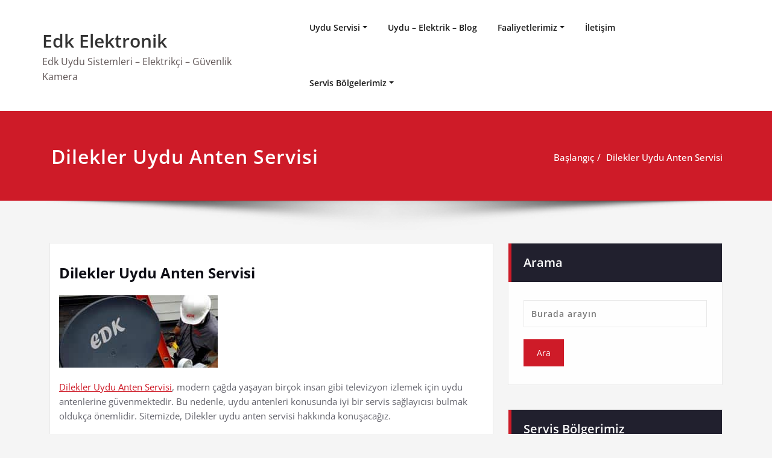

--- FILE ---
content_type: text/html; charset=UTF-8
request_url: https://uyduservisiankara.com/dilekler-uydu-anten-servisi/
body_size: 17275
content:
<!DOCTYPE html>
<html lang="tr" prefix="og: https://ogp.me/ns#">
<head>	
	<meta charset="UTF-8">
    <meta name="viewport" content="width=device-width, initial-scale=1">
    <meta http-equiv="x-ua-compatible" content="ie=edge">
	
	<style type="text/css">
/* Banner */
.page-title-section .page-title h1 {
	color: #fff;
}
/* Breadcrumb */

/* Sidebar */
body .sidebar .section-header .widget-title, body .sidebar .wp-block-search .wp-block-search__label, body .sidebar .widget.widget_block h1, body .sidebar .widget.widget_block h2, body .sidebar .widget.widget_block h3, body .sidebar .widget.widget_block h4, body .sidebar .widget.widget_block h5, body .sidebar .widget.widget_block h6, body .sidebar .widget.widget_block .wc-block-product-search__label {
    color: #ffffff!important;
}
body .sidebar p, .sidebar .wp-block-latest-posts__post-excerpt {
    color: #64646d!important;
}
.sidebar a {
    color: #64646d!important;
}

/* Footer Widgets */
    .site-footer p {
        color: #fff;
    }
</style>
<style>
.custom-logo{width: 154px; height: auto;}
</style>

<!-- Open Graph Meta Tags generated by Blog2Social 872 - https://www.blog2social.com -->
<meta property="og:title" content="Dilekler Uydu Anten Servisi"/>
<meta property="og:description" content="Dilekler Uydu Anten Servisi, modern çağda yaşayan birçok insan gibi televizyon izlemek için uydu antenlerine güvenmektedir. Bu nedenle, uydu antenleri kon"/>
<meta property="og:url" content="/dilekler-uydu-anten-servisi/"/>
<meta property="og:image:alt" content="Uydu Servisi, uyu anten servisi"/>
<meta property="og:image" content="https://uyduservisiankara.com/wp-content/uploads/2022/12/canak-anten-tamir-servisi-ankara.jpg"/>
<meta property="og:image:width" content="263" />
<meta property="og:image:height" content="120" />
<meta property="og:type" content="article"/>
<meta property="og:article:published_time" content="2023-02-17 15:20:38"/>
<meta property="og:article:modified_time" content="2023-02-17 15:21:27"/>
<meta property="og:article:tag" content="Dilekler Uydu Anten Servisi"/>
<!-- Open Graph Meta Tags generated by Blog2Social 872 - https://www.blog2social.com -->

<!-- Twitter Card generated by Blog2Social 872 - https://www.blog2social.com -->
<meta name="twitter:card" content="summary">
<meta name="twitter:title" content="Dilekler Uydu Anten Servisi"/>
<meta name="twitter:description" content="Dilekler Uydu Anten Servisi, modern çağda yaşayan birçok insan gibi televizyon izlemek için uydu antenlerine güvenmektedir. Bu nedenle, uydu antenleri kon"/>
<meta name="twitter:image" content="https://uyduservisiankara.com/wp-content/uploads/2022/12/canak-anten-tamir-servisi-ankara.jpg"/>
<meta name="twitter:image:alt" content="Uydu Servisi, uyu anten servisi"/>
<!-- Twitter Card generated by Blog2Social 872 - https://www.blog2social.com -->
<meta name="author" content="edkuyduservisi"/>

<!-- Rank Math&#039;a Göre Arama Motoru Optimizasyonu - https://rankmath.com/ -->
<title>Dilekler Uydu Anten Servisi - Çanak Anten Tamircisi - Uyducu</title>
<meta name="description" content="Dilekler Uydu Anten Servisi, firmamız uydu anten arıza , çanak anten kurulumu, merkezi uydu sistemleri kurulum ve teknik servisi"/>
<meta name="robots" content="follow, index, max-snippet:-1, max-video-preview:-1, max-image-preview:large"/>
<link rel="canonical" href="https://uyduservisiankara.com/dilekler-uydu-anten-servisi/" />
<meta property="og:locale" content="tr_TR" />
<meta property="og:type" content="article" />
<meta property="og:title" content="Dilekler Uydu Anten Servisi - Çanak Anten Tamircisi - Uyducu" />
<meta property="og:description" content="Dilekler Uydu Anten Servisi, firmamız uydu anten arıza , çanak anten kurulumu, merkezi uydu sistemleri kurulum ve teknik servisi" />
<meta property="og:url" content="https://uyduservisiankara.com/dilekler-uydu-anten-servisi/" />
<meta property="og:site_name" content="Edk Elektronik" />
<meta property="article:publisher" content="https://www.facebook.com/uyduservisiankara/" />
<meta property="article:author" content="https://www.facebook.com/uyduservisiankara/" />
<meta property="article:tag" content="Dilekler Uydu Anten Servisi" />
<meta property="article:section" content="Uydu Anten Servisi" />
<meta property="og:updated_time" content="2023-02-17T15:21:27+03:00" />
<meta property="article:published_time" content="2023-02-17T15:20:38+03:00" />
<meta property="article:modified_time" content="2023-02-17T15:21:27+03:00" />
<meta name="twitter:card" content="summary_large_image" />
<meta name="twitter:title" content="Dilekler Uydu Anten Servisi - Çanak Anten Tamircisi - Uyducu" />
<meta name="twitter:description" content="Dilekler Uydu Anten Servisi, firmamız uydu anten arıza , çanak anten kurulumu, merkezi uydu sistemleri kurulum ve teknik servisi" />
<meta name="twitter:label1" content="Yazan" />
<meta name="twitter:data1" content="edkuyduservisi" />
<meta name="twitter:label2" content="Okuma süresi" />
<meta name="twitter:data2" content="1 dakika" />
<script data-jetpack-boost="ignore" type="application/ld+json" class="rank-math-schema">{"@context":"https://schema.org","@graph":[{"@type":["Organization","Person"],"@id":"https://uyduservisiankara.com/#person","name":"Edk Elektronik","url":"https://uyduservisiankara.com","sameAs":["https://www.facebook.com/uyduservisiankara/"]},{"@type":"WebSite","@id":"https://uyduservisiankara.com/#website","url":"https://uyduservisiankara.com","name":"Edk Elektronik","publisher":{"@id":"https://uyduservisiankara.com/#person"},"inLanguage":"tr"},{"@type":"ImageObject","@id":"https://i0.wp.com/uyduservisiankara.com/wp-content/uploads/2022/12/canak-anten-tamir-servisi-ankara.jpg?fit=263%2C120&amp;ssl=1","url":"https://i0.wp.com/uyduservisiankara.com/wp-content/uploads/2022/12/canak-anten-tamir-servisi-ankara.jpg?fit=263%2C120&amp;ssl=1","width":"263","height":"120","caption":"Uydu Servisi, uyu anten servisi","inLanguage":"tr"},{"@type":"BreadcrumbList","@id":"https://uyduservisiankara.com/dilekler-uydu-anten-servisi/#breadcrumb","itemListElement":[{"@type":"ListItem","position":"1","item":{"@id":"https://uyduservisiankara.com","name":"Anasayfa"}},{"@type":"ListItem","position":"2","item":{"@id":"https://uyduservisiankara.com/category/uydu-anten-servisi/","name":"Uydu Anten Servisi"}},{"@type":"ListItem","position":"3","item":{"@id":"https://uyduservisiankara.com/dilekler-uydu-anten-servisi/","name":"Dilekler Uydu Anten Servisi"}}]},{"@type":"WebPage","@id":"https://uyduservisiankara.com/dilekler-uydu-anten-servisi/#webpage","url":"https://uyduservisiankara.com/dilekler-uydu-anten-servisi/","name":"Dilekler Uydu Anten Servisi - \u00c7anak Anten Tamircisi - Uyducu","datePublished":"2023-02-17T15:20:38+03:00","dateModified":"2023-02-17T15:21:27+03:00","isPartOf":{"@id":"https://uyduservisiankara.com/#website"},"primaryImageOfPage":{"@id":"https://i0.wp.com/uyduservisiankara.com/wp-content/uploads/2022/12/canak-anten-tamir-servisi-ankara.jpg?fit=263%2C120&amp;ssl=1"},"inLanguage":"tr","breadcrumb":{"@id":"https://uyduservisiankara.com/dilekler-uydu-anten-servisi/#breadcrumb"}},{"@type":"Person","@id":"https://uyduservisiankara.com/author/edkuyduservisi/","name":"edkuyduservisi","url":"https://uyduservisiankara.com/author/edkuyduservisi/","image":{"@type":"ImageObject","@id":"https://secure.gravatar.com/avatar/c8ffda0498e3571bf0374f1d128a20569e4805332db52449a405b5f84e378e55?s=96&amp;d=mm&amp;r=g","url":"https://secure.gravatar.com/avatar/c8ffda0498e3571bf0374f1d128a20569e4805332db52449a405b5f84e378e55?s=96&amp;d=mm&amp;r=g","caption":"edkuyduservisi","inLanguage":"tr"},"sameAs":["https://uyduservisiankara.com"]},{"@type":"BlogPosting","headline":"Dilekler Uydu Anten Servisi - \u00c7anak Anten Tamircisi - Uyducu","keywords":"Dilekler Uydu Anten Servisi","datePublished":"2023-02-17T15:20:38+03:00","dateModified":"2023-02-17T15:21:27+03:00","articleSection":"Uydu Anten Servisi","author":{"@id":"https://uyduservisiankara.com/author/edkuyduservisi/","name":"edkuyduservisi"},"publisher":{"@id":"https://uyduservisiankara.com/#person"},"description":"Dilekler Uydu Anten Servisi, firmam\u0131z uydu anten ar\u0131za , \u00e7anak anten kurulumu, merkezi uydu sistemleri kurulum ve teknik servisi","name":"Dilekler Uydu Anten Servisi - \u00c7anak Anten Tamircisi - Uyducu","@id":"https://uyduservisiankara.com/dilekler-uydu-anten-servisi/#richSnippet","isPartOf":{"@id":"https://uyduservisiankara.com/dilekler-uydu-anten-servisi/#webpage"},"image":{"@id":"https://i0.wp.com/uyduservisiankara.com/wp-content/uploads/2022/12/canak-anten-tamir-servisi-ankara.jpg?fit=263%2C120&amp;ssl=1"},"inLanguage":"tr","mainEntityOfPage":{"@id":"https://uyduservisiankara.com/dilekler-uydu-anten-servisi/#webpage"}}]}</script>
<!-- /Rank Math WordPress SEO eklentisi -->

<link rel='dns-prefetch' href='//www.googletagmanager.com' />
<link rel='preconnect' href='//i0.wp.com' />
<link rel="alternate" type="application/rss+xml" title="Edk Elektronik  &raquo; akışı" href="https://uyduservisiankara.com/feed/" />
<link rel="alternate" type="application/rss+xml" title="Edk Elektronik  &raquo; yorum akışı" href="https://uyduservisiankara.com/comments/feed/" />
<link rel="alternate" title="oEmbed (JSON)" type="application/json+oembed" href="https://uyduservisiankara.com/wp-json/oembed/1.0/embed?url=https%3A%2F%2Fuyduservisiankara.com%2Fdilekler-uydu-anten-servisi%2F" />
<link rel="alternate" title="oEmbed (XML)" type="text/xml+oembed" href="https://uyduservisiankara.com/wp-json/oembed/1.0/embed?url=https%3A%2F%2Fuyduservisiankara.com%2Fdilekler-uydu-anten-servisi%2F&#038;format=xml" />
<link rel='stylesheet' id='all-css-ead685b4445399a6730fd8651ca28cfe' href='https://uyduservisiankara.com/wp-content/boost-cache/static/96f34a1924.min.css' type='text/css' media='all' />
<style id='wp-img-auto-sizes-contain-inline-css'>
img:is([sizes=auto i],[sizes^="auto," i]){contain-intrinsic-size:3000px 1500px}
/*# sourceURL=wp-img-auto-sizes-contain-inline-css */
</style>
<style id='wp-emoji-styles-inline-css'>

	img.wp-smiley, img.emoji {
		display: inline !important;
		border: none !important;
		box-shadow: none !important;
		height: 1em !important;
		width: 1em !important;
		margin: 0 0.07em !important;
		vertical-align: -0.1em !important;
		background: none !important;
		padding: 0 !important;
	}
/*# sourceURL=wp-emoji-styles-inline-css */
</style>
<style id='wp-block-library-inline-css'>
:root{--wp-block-synced-color:#7a00df;--wp-block-synced-color--rgb:122,0,223;--wp-bound-block-color:var(--wp-block-synced-color);--wp-editor-canvas-background:#ddd;--wp-admin-theme-color:#007cba;--wp-admin-theme-color--rgb:0,124,186;--wp-admin-theme-color-darker-10:#006ba1;--wp-admin-theme-color-darker-10--rgb:0,107,160.5;--wp-admin-theme-color-darker-20:#005a87;--wp-admin-theme-color-darker-20--rgb:0,90,135;--wp-admin-border-width-focus:2px}@media (min-resolution:192dpi){:root{--wp-admin-border-width-focus:1.5px}}.wp-element-button{cursor:pointer}:root .has-very-light-gray-background-color{background-color:#eee}:root .has-very-dark-gray-background-color{background-color:#313131}:root .has-very-light-gray-color{color:#eee}:root .has-very-dark-gray-color{color:#313131}:root .has-vivid-green-cyan-to-vivid-cyan-blue-gradient-background{background:linear-gradient(135deg,#00d084,#0693e3)}:root .has-purple-crush-gradient-background{background:linear-gradient(135deg,#34e2e4,#4721fb 50%,#ab1dfe)}:root .has-hazy-dawn-gradient-background{background:linear-gradient(135deg,#faaca8,#dad0ec)}:root .has-subdued-olive-gradient-background{background:linear-gradient(135deg,#fafae1,#67a671)}:root .has-atomic-cream-gradient-background{background:linear-gradient(135deg,#fdd79a,#004a59)}:root .has-nightshade-gradient-background{background:linear-gradient(135deg,#330968,#31cdcf)}:root .has-midnight-gradient-background{background:linear-gradient(135deg,#020381,#2874fc)}:root{--wp--preset--font-size--normal:16px;--wp--preset--font-size--huge:42px}.has-regular-font-size{font-size:1em}.has-larger-font-size{font-size:2.625em}.has-normal-font-size{font-size:var(--wp--preset--font-size--normal)}.has-huge-font-size{font-size:var(--wp--preset--font-size--huge)}.has-text-align-center{text-align:center}.has-text-align-left{text-align:left}.has-text-align-right{text-align:right}.has-fit-text{white-space:nowrap!important}#end-resizable-editor-section{display:none}.aligncenter{clear:both}.items-justified-left{justify-content:flex-start}.items-justified-center{justify-content:center}.items-justified-right{justify-content:flex-end}.items-justified-space-between{justify-content:space-between}.screen-reader-text{border:0;clip-path:inset(50%);height:1px;margin:-1px;overflow:hidden;padding:0;position:absolute;width:1px;word-wrap:normal!important}.screen-reader-text:focus{background-color:#ddd;clip-path:none;color:#444;display:block;font-size:1em;height:auto;left:5px;line-height:normal;padding:15px 23px 14px;text-decoration:none;top:5px;width:auto;z-index:100000}html :where(.has-border-color){border-style:solid}html :where([style*=border-top-color]){border-top-style:solid}html :where([style*=border-right-color]){border-right-style:solid}html :where([style*=border-bottom-color]){border-bottom-style:solid}html :where([style*=border-left-color]){border-left-style:solid}html :where([style*=border-width]){border-style:solid}html :where([style*=border-top-width]){border-top-style:solid}html :where([style*=border-right-width]){border-right-style:solid}html :where([style*=border-bottom-width]){border-bottom-style:solid}html :where([style*=border-left-width]){border-left-style:solid}html :where(img[class*=wp-image-]){height:auto;max-width:100%}:where(figure){margin:0 0 1em}html :where(.is-position-sticky){--wp-admin--admin-bar--position-offset:var(--wp-admin--admin-bar--height,0px)}@media screen and (max-width:600px){html :where(.is-position-sticky){--wp-admin--admin-bar--position-offset:0px}}

/*# sourceURL=wp-block-library-inline-css */
</style><style id='wp-block-categories-inline-css'>
.wp-block-categories{box-sizing:border-box}.wp-block-categories.alignleft{margin-right:2em}.wp-block-categories.alignright{margin-left:2em}.wp-block-categories.wp-block-categories-dropdown.aligncenter{text-align:center}.wp-block-categories .wp-block-categories__label{display:block;width:100%}
/*# sourceURL=https://uyduservisiankara.com/wp-includes/blocks/categories/style.min.css */
</style>
<style id='wp-block-list-inline-css'>
ol,ul{box-sizing:border-box}:root :where(.wp-block-list.has-background){padding:1.25em 2.375em}
/*# sourceURL=https://uyduservisiankara.com/wp-includes/blocks/list/style.min.css */
</style>
<style id='wp-block-paragraph-inline-css'>
.is-small-text{font-size:.875em}.is-regular-text{font-size:1em}.is-large-text{font-size:2.25em}.is-larger-text{font-size:3em}.has-drop-cap:not(:focus):first-letter{float:left;font-size:8.4em;font-style:normal;font-weight:100;line-height:.68;margin:.05em .1em 0 0;text-transform:uppercase}body.rtl .has-drop-cap:not(:focus):first-letter{float:none;margin-left:.1em}p.has-drop-cap.has-background{overflow:hidden}:root :where(p.has-background){padding:1.25em 2.375em}:where(p.has-text-color:not(.has-link-color)) a{color:inherit}p.has-text-align-left[style*="writing-mode:vertical-lr"],p.has-text-align-right[style*="writing-mode:vertical-rl"]{rotate:180deg}
/*# sourceURL=https://uyduservisiankara.com/wp-includes/blocks/paragraph/style.min.css */
</style>
<style id='global-styles-inline-css'>
:root{--wp--preset--aspect-ratio--square: 1;--wp--preset--aspect-ratio--4-3: 4/3;--wp--preset--aspect-ratio--3-4: 3/4;--wp--preset--aspect-ratio--3-2: 3/2;--wp--preset--aspect-ratio--2-3: 2/3;--wp--preset--aspect-ratio--16-9: 16/9;--wp--preset--aspect-ratio--9-16: 9/16;--wp--preset--color--black: #000000;--wp--preset--color--cyan-bluish-gray: #abb8c3;--wp--preset--color--white: #ffffff;--wp--preset--color--pale-pink: #f78da7;--wp--preset--color--vivid-red: #cf2e2e;--wp--preset--color--luminous-vivid-orange: #ff6900;--wp--preset--color--luminous-vivid-amber: #fcb900;--wp--preset--color--light-green-cyan: #7bdcb5;--wp--preset--color--vivid-green-cyan: #00d084;--wp--preset--color--pale-cyan-blue: #8ed1fc;--wp--preset--color--vivid-cyan-blue: #0693e3;--wp--preset--color--vivid-purple: #9b51e0;--wp--preset--gradient--vivid-cyan-blue-to-vivid-purple: linear-gradient(135deg,rgb(6,147,227) 0%,rgb(155,81,224) 100%);--wp--preset--gradient--light-green-cyan-to-vivid-green-cyan: linear-gradient(135deg,rgb(122,220,180) 0%,rgb(0,208,130) 100%);--wp--preset--gradient--luminous-vivid-amber-to-luminous-vivid-orange: linear-gradient(135deg,rgb(252,185,0) 0%,rgb(255,105,0) 100%);--wp--preset--gradient--luminous-vivid-orange-to-vivid-red: linear-gradient(135deg,rgb(255,105,0) 0%,rgb(207,46,46) 100%);--wp--preset--gradient--very-light-gray-to-cyan-bluish-gray: linear-gradient(135deg,rgb(238,238,238) 0%,rgb(169,184,195) 100%);--wp--preset--gradient--cool-to-warm-spectrum: linear-gradient(135deg,rgb(74,234,220) 0%,rgb(151,120,209) 20%,rgb(207,42,186) 40%,rgb(238,44,130) 60%,rgb(251,105,98) 80%,rgb(254,248,76) 100%);--wp--preset--gradient--blush-light-purple: linear-gradient(135deg,rgb(255,206,236) 0%,rgb(152,150,240) 100%);--wp--preset--gradient--blush-bordeaux: linear-gradient(135deg,rgb(254,205,165) 0%,rgb(254,45,45) 50%,rgb(107,0,62) 100%);--wp--preset--gradient--luminous-dusk: linear-gradient(135deg,rgb(255,203,112) 0%,rgb(199,81,192) 50%,rgb(65,88,208) 100%);--wp--preset--gradient--pale-ocean: linear-gradient(135deg,rgb(255,245,203) 0%,rgb(182,227,212) 50%,rgb(51,167,181) 100%);--wp--preset--gradient--electric-grass: linear-gradient(135deg,rgb(202,248,128) 0%,rgb(113,206,126) 100%);--wp--preset--gradient--midnight: linear-gradient(135deg,rgb(2,3,129) 0%,rgb(40,116,252) 100%);--wp--preset--font-size--small: 13px;--wp--preset--font-size--medium: 20px;--wp--preset--font-size--large: 36px;--wp--preset--font-size--x-large: 42px;--wp--preset--spacing--20: 0.44rem;--wp--preset--spacing--30: 0.67rem;--wp--preset--spacing--40: 1rem;--wp--preset--spacing--50: 1.5rem;--wp--preset--spacing--60: 2.25rem;--wp--preset--spacing--70: 3.38rem;--wp--preset--spacing--80: 5.06rem;--wp--preset--shadow--natural: 6px 6px 9px rgba(0, 0, 0, 0.2);--wp--preset--shadow--deep: 12px 12px 50px rgba(0, 0, 0, 0.4);--wp--preset--shadow--sharp: 6px 6px 0px rgba(0, 0, 0, 0.2);--wp--preset--shadow--outlined: 6px 6px 0px -3px rgb(255, 255, 255), 6px 6px rgb(0, 0, 0);--wp--preset--shadow--crisp: 6px 6px 0px rgb(0, 0, 0);}:where(.is-layout-flex){gap: 0.5em;}:where(.is-layout-grid){gap: 0.5em;}body .is-layout-flex{display: flex;}.is-layout-flex{flex-wrap: wrap;align-items: center;}.is-layout-flex > :is(*, div){margin: 0;}body .is-layout-grid{display: grid;}.is-layout-grid > :is(*, div){margin: 0;}:where(.wp-block-columns.is-layout-flex){gap: 2em;}:where(.wp-block-columns.is-layout-grid){gap: 2em;}:where(.wp-block-post-template.is-layout-flex){gap: 1.25em;}:where(.wp-block-post-template.is-layout-grid){gap: 1.25em;}.has-black-color{color: var(--wp--preset--color--black) !important;}.has-cyan-bluish-gray-color{color: var(--wp--preset--color--cyan-bluish-gray) !important;}.has-white-color{color: var(--wp--preset--color--white) !important;}.has-pale-pink-color{color: var(--wp--preset--color--pale-pink) !important;}.has-vivid-red-color{color: var(--wp--preset--color--vivid-red) !important;}.has-luminous-vivid-orange-color{color: var(--wp--preset--color--luminous-vivid-orange) !important;}.has-luminous-vivid-amber-color{color: var(--wp--preset--color--luminous-vivid-amber) !important;}.has-light-green-cyan-color{color: var(--wp--preset--color--light-green-cyan) !important;}.has-vivid-green-cyan-color{color: var(--wp--preset--color--vivid-green-cyan) !important;}.has-pale-cyan-blue-color{color: var(--wp--preset--color--pale-cyan-blue) !important;}.has-vivid-cyan-blue-color{color: var(--wp--preset--color--vivid-cyan-blue) !important;}.has-vivid-purple-color{color: var(--wp--preset--color--vivid-purple) !important;}.has-black-background-color{background-color: var(--wp--preset--color--black) !important;}.has-cyan-bluish-gray-background-color{background-color: var(--wp--preset--color--cyan-bluish-gray) !important;}.has-white-background-color{background-color: var(--wp--preset--color--white) !important;}.has-pale-pink-background-color{background-color: var(--wp--preset--color--pale-pink) !important;}.has-vivid-red-background-color{background-color: var(--wp--preset--color--vivid-red) !important;}.has-luminous-vivid-orange-background-color{background-color: var(--wp--preset--color--luminous-vivid-orange) !important;}.has-luminous-vivid-amber-background-color{background-color: var(--wp--preset--color--luminous-vivid-amber) !important;}.has-light-green-cyan-background-color{background-color: var(--wp--preset--color--light-green-cyan) !important;}.has-vivid-green-cyan-background-color{background-color: var(--wp--preset--color--vivid-green-cyan) !important;}.has-pale-cyan-blue-background-color{background-color: var(--wp--preset--color--pale-cyan-blue) !important;}.has-vivid-cyan-blue-background-color{background-color: var(--wp--preset--color--vivid-cyan-blue) !important;}.has-vivid-purple-background-color{background-color: var(--wp--preset--color--vivid-purple) !important;}.has-black-border-color{border-color: var(--wp--preset--color--black) !important;}.has-cyan-bluish-gray-border-color{border-color: var(--wp--preset--color--cyan-bluish-gray) !important;}.has-white-border-color{border-color: var(--wp--preset--color--white) !important;}.has-pale-pink-border-color{border-color: var(--wp--preset--color--pale-pink) !important;}.has-vivid-red-border-color{border-color: var(--wp--preset--color--vivid-red) !important;}.has-luminous-vivid-orange-border-color{border-color: var(--wp--preset--color--luminous-vivid-orange) !important;}.has-luminous-vivid-amber-border-color{border-color: var(--wp--preset--color--luminous-vivid-amber) !important;}.has-light-green-cyan-border-color{border-color: var(--wp--preset--color--light-green-cyan) !important;}.has-vivid-green-cyan-border-color{border-color: var(--wp--preset--color--vivid-green-cyan) !important;}.has-pale-cyan-blue-border-color{border-color: var(--wp--preset--color--pale-cyan-blue) !important;}.has-vivid-cyan-blue-border-color{border-color: var(--wp--preset--color--vivid-cyan-blue) !important;}.has-vivid-purple-border-color{border-color: var(--wp--preset--color--vivid-purple) !important;}.has-vivid-cyan-blue-to-vivid-purple-gradient-background{background: var(--wp--preset--gradient--vivid-cyan-blue-to-vivid-purple) !important;}.has-light-green-cyan-to-vivid-green-cyan-gradient-background{background: var(--wp--preset--gradient--light-green-cyan-to-vivid-green-cyan) !important;}.has-luminous-vivid-amber-to-luminous-vivid-orange-gradient-background{background: var(--wp--preset--gradient--luminous-vivid-amber-to-luminous-vivid-orange) !important;}.has-luminous-vivid-orange-to-vivid-red-gradient-background{background: var(--wp--preset--gradient--luminous-vivid-orange-to-vivid-red) !important;}.has-very-light-gray-to-cyan-bluish-gray-gradient-background{background: var(--wp--preset--gradient--very-light-gray-to-cyan-bluish-gray) !important;}.has-cool-to-warm-spectrum-gradient-background{background: var(--wp--preset--gradient--cool-to-warm-spectrum) !important;}.has-blush-light-purple-gradient-background{background: var(--wp--preset--gradient--blush-light-purple) !important;}.has-blush-bordeaux-gradient-background{background: var(--wp--preset--gradient--blush-bordeaux) !important;}.has-luminous-dusk-gradient-background{background: var(--wp--preset--gradient--luminous-dusk) !important;}.has-pale-ocean-gradient-background{background: var(--wp--preset--gradient--pale-ocean) !important;}.has-electric-grass-gradient-background{background: var(--wp--preset--gradient--electric-grass) !important;}.has-midnight-gradient-background{background: var(--wp--preset--gradient--midnight) !important;}.has-small-font-size{font-size: var(--wp--preset--font-size--small) !important;}.has-medium-font-size{font-size: var(--wp--preset--font-size--medium) !important;}.has-large-font-size{font-size: var(--wp--preset--font-size--large) !important;}.has-x-large-font-size{font-size: var(--wp--preset--font-size--x-large) !important;}
/*# sourceURL=global-styles-inline-css */
</style>

<style id='classic-theme-styles-inline-css'>
/*! This file is auto-generated */
.wp-block-button__link{color:#fff;background-color:#32373c;border-radius:9999px;box-shadow:none;text-decoration:none;padding:calc(.667em + 2px) calc(1.333em + 2px);font-size:1.125em}.wp-block-file__button{background:#32373c;color:#fff;text-decoration:none}
/*# sourceURL=/wp-includes/css/classic-themes.min.css */
</style>




<!-- Site Kit tarafından eklenen Google etiketi (gtag.js) snippet&#039;i -->
<!-- Google Analytics snippet added by Site Kit -->


<link rel="https://api.w.org/" href="https://uyduservisiankara.com/wp-json/" /><link rel="alternate" title="JSON" type="application/json" href="https://uyduservisiankara.com/wp-json/wp/v2/posts/3032" /><link rel="EditURI" type="application/rsd+xml" title="RSD" href="https://uyduservisiankara.com/xmlrpc.php?rsd" />
<meta name="generator" content="WordPress 6.9" />
<link rel='shortlink' href='https://uyduservisiankara.com/?p=3032' />
<meta name="generator" content="Site Kit by Google 1.170.0" /><style type="text/css">


@media (max-width: 1100px) { 
	.navbar-custom .dropdown-menu {
		border-top: none;
		border-bottom: none;	
		box-shadow: none !important;
		border: none;
	}
		body.rtl .caret {position: absolute;left: 0;right: auto;}
		body.rtl .navbar-custom .nav li.dropdown a {display: block;}
		body.rtl .navbar-custom .dropdown-menu {text-align: right;}
		body.rtl .navbar-expand-lg .navbar-toggler {float: left;}
		body.rtl .site-branding-text {float: right;}
		body.rtl .navbar-custom.right.navbar-expand-lg .navbar-toggler {float: right;}
   }		
}

@media (min-width: 1100px) {
.navbar-nav li button { display: none;} 
.navbar-nav {flex-direction: unset;}
}

@media (min-width: 1100px){
.navbar-nav ul.dropdown-menu  .caret {
        float: right;
        border: none;
}}

@media (min-width: 1100px){
.navbar-nav ul.dropdown-menu  .caret:after {
        content: "\f0da";
        font-family: "FontAwesome";
        font-size: 10px;
}}

@media (max-width: 1100px){
.caret {
        position: absolute;
        right: 0;
        margin-top: 10px;
        margin-right: 10px;
}}


@media (min-width: 100px) and (max-width: 1100px) { 
	.navbar .navbar-nav > .active > a, 
	.navbar .navbar-nav > .active > a:hover, 
	.navbar .navbar-nav > .active > a:focus {
		
            color: ;
            background-color: transparent;
	}
	.navbar .navbar-nav > .open > a,
	.navbar .navbar-nav > .open > a:hover,
	.navbar .navbar-nav > .open > a:focus { 
		background-color: transparent; 
		
		 color: ;
		border-bottom: 1px dotted #4c4a5f; 
	}
}

/*===================================================================================*/
/*	NAVBAR
/*===================================================================================*/

.navbar-custom {
	background-color: #fff;
	border: 0;
	border-radius: 0;
	z-index: 1000;
	font-size: 1.000rem;
	transition: background, padding 0.4s ease-in-out 0s;
	margin: 0; 
	min-height: 90px;
}
.navbar a { transition: color 0.125s ease-in-out 0s; }
.navbar-custom .navbar-brand {
	letter-spacing: 1px;
	font-weight: 600;
	font-size: 2.000rem;
    line-height: 1.5;
	color: #1b1b1b;
	margin-left: 0px !important;
	height: auto;
	padding: 26px 30px 26px 15px;
}
.site-branding-text { float: left; margin: 0; padding: 13px 50px 13px 0; }
.site-title { height: auto; font-size: 1.875rem; line-height: 1.5; font-weight: 600; margin: 0; padding: 0px; }
.site-description { padding: 0; margin: 0; }
.navbar-custom .navbar-nav li { margin: 0px; padding: 0; }
.navbar-custom .navbar-nav li > a {
	position: relative;
	color: #1b1b1b;
	font-weight: 600;
	font-size: 0.875rem;
	padding: 35px 17px;
    transition: all 0.3s ease-in-out 0s;
}
.navbar-custom .navbar-nav li > a > i {
    padding-left: 5px;
}
@media (min-width: 768px) {body.rtl .navbar-custom .navbar-brand:not(body.rtl .navbar-custom.right .navbar-brand) {padding: 20px 0px 20px 50px;float: right;}}
@media (min-width: 501px){
body.rtl .site-branding-text:not(body.rtl .navbar-custom.right .site-branding-text) {float: right;padding: 17px 0px 17px 50px;}
body.rtl .site-branding-text.align-right,body.rtl .navbar-brand.align-right {float: left;margin-right: 50px;margin-left: 0;}
}
/*Dropdown Menu*/
.navbar-custom .dropdown-menu {
	border-radius: 0;
	padding: 0;
	min-width: 200px;
    background-color: #21202e;
    box-shadow: 0 0 3px 0 rgba(0, 0, 0, 0.5);
	position: static;
	float: none;
	width: auto;
	margin-top: 0;
}
.navbar-custom .dropdown-menu > li { padding: 0 10px; margin: 0; }
.navbar-custom .dropdown-menu > li > a {
	color: #d5d5d5;
    border-bottom: 1px dotted #363544;
    font-weight: 600;
    font-size: 0.875rem;
    padding: 12px 15px;
    transition: all 0.2s ease-in-out 0s;
    letter-spacing: 0.7px;	
	white-space: normal;
}
.navbar-custom .dropdown-menu > li > a:hover, 
.navbar-custom .dropdown-menu > li > a:focus {
    padding: 12px 15px 12px 20px;
}
.navbar-custom .dropdown-menu > li > a:hover, 
.navbar-custom .dropdown-menu > li > a:focus {
    color: #ffffff;
    background-color: #282737;
}
.navbar-custom .dropdown-menu .dropdown-menu {
	left: 100%;
	right: auto;
	top: 0;
	margin-top: 0;
}
.navbar-custom .dropdown-menu.left-side .dropdown-menu {
	border: 0;
	right: 100%;
	left: auto;
}
.navbar-custom .dropdown-menu .open > a,
.navbar-custom .dropdown-menu .open > a:focus,
.navbar-custom .dropdown-menu .open > a:hover {
	background: #282737;
	color: #fff;
}
.nav .open > a, 
.nav .open > a:hover, 
.nav .open > a:focus { 
	border-color: #363544;
} 
.navbar-custom .dropdown-menu > .active > a, 
.navbar-custom .dropdown-menu > .active > a:hover, 
.navbar-custom .dropdown-menu > .active > a:focus {
    color: #fff;
    background-color: transparent;
}
.navbar-custom .navbar-toggle .icon-bar { background: #121213; width: 40px; height: 2px; }
.navbar-toggle .icon-bar + .icon-bar { margin-top: 8px; }


/*--------------------------------------------------------------
	Menubar - Media Queries
--------------------------------------------------------------*/

@media (min-width: 1100px){

	.navbar-collapse.collapse {
		display: block !important;
	}
	.navbar-nav {
		margin: 0;
	}
	.navbar-custom .navbar-nav > li {
		float: left;
		display: block;
		position: relative;
	}
	.navbar-header {
		float: left;
	}
	.navbar-toggler {
		display: none;
	}
}



@media (min-width: 768px){
	.navbar-custom .navbar-brand {
		padding: 20px 50px 20px 0;
		margin: 0;
	}
}
@media (min-width: 1100px) {
	.navbar-transparent { background: transparent; padding-bottom: 0px; padding-top: 0px; margin: 0; }
	.navbar-custom .open > .dropdown-menu { visibility: visible; opacity: 1; }
	.navbar-right .dropdown-menu { right: auto; left: 0; }
}
 

@media (min-width: 1101px) {
	.navbar-custom .container-fluid {
		width: 970px;
		padding-right: 15px;
		padding-left: 15px;
		margin-right: auto;
		margin-left: auto;
	}
	
	.navbar-custom .dropdown-menu { 
		border-top: 2px solid #ce1b28 !important;
		border-bottom: 2px solid #ce1b28 !important;
		position: absolute !important; 
		display: block; 
		visibility: hidden; 
		opacity: 0; 
	}
	.navbar-custom .dropdown-menu > li > a { padding: 12px 15px !important; }
	.navbar-custom .dropdown-menu > li > a:hover, 
	.navbar-custom .dropdown-menu > li > a:focus {
		padding: 12px 15px 12px 20px !important;
	}	
	.navbar-custom .open .dropdown-menu { background-color: #21202e !important; }
	
	.navbar-custom .dropdown-menu > li > a i {
        float: right;
    }

}
@media (min-width: 1200px) {
	.navbar-custom .container-fluid {
		width: 1170px;
		padding-right: 15px;
		padding-left: 15px;
		margin-right: auto;
		margin-left: auto;
	}
}


/** BELOW MAX-WIDTH MEDIA QUERIES **/

@media (max-width: 1100px) {
	/* Navbar */
	.navbar-custom .navbar-nav { letter-spacing: 0px; margin-top: 1px; margin-bottom: 0; }
	.navbar-custom .navbar-nav li { margin: 0 15px; padding: 0; }
	.navbar-custom .navbar-nav li > a { color: #bbb; padding: 12px 0px 12px 0px; }
	.navbar-custom .navbar-nav > li > a:focus,
	.navbar-custom .navbar-nav > li > a:hover {
		background: transparent;
		color: #fff;
	}
	.navbar-custom .dropdown-menu > li > a {
		display: block;
		clear: both;
		font-weight: normal;
	}
	.navbar-custom .dropdown-menu > li > a:hover, 
	.navbar-custom .dropdown-menu > li > a:focus {
		background-color: #21202F;
		color: #fff;
		padding: 12px 0px 12px 0px;
	}
	.navbar-custom .open .dropdown-menu {
		position: static;
		float: none;
		width: auto;
		margin-top: 0;
		background-color: transparent;
		border: 0;
		-webkit-box-shadow: none;
		box-shadow: none;
	}
	.navbar-custom .open .dropdown-menu > li > a {
		line-height: 20px;
	}
	.navbar-custom .open .dropdown-menu .dropdown-header,
	.navbar-custom .open .dropdown-menu > li > a {
		padding: 12px 0px;
	}
	.navbar-custom .open .dropdown-menu .dropdown-menu .dropdown-header,
	.navbar-custom .open .dropdown-menu .dropdown-menu > li > a {
		padding: 12px 0px;
	}
	.navbar-custom li a,
	.navbar-custom .dropdown-search {
		border-bottom: 1px dotted #4c4a5f !important;
	}
	.navbar-header { padding: 0px 15px; float: none; }
	.navbar-custom .navbar-brand { padding: 20px 50px 20px 0px; }
	.navbar-expand-lg .navbar-toggler {display: block;margin: 24px 15px 24px 0;padding: 5px 10px;float: right;}
	.site-branding-text { padding: 17px 50px 17px 15px; }
	.navbar-collapse { border-top: 1px solid transparent; box-shadow: inset 0 1px 0 rgba(255, 255, 255, 0.1); }
	.navbar-collapse.collapse { display: none!important; }
	.navbar-custom .navbar-nav { background-color: #21202e; float: none!important; margin: 0px }
	.navbar-custom .navbar-nav > li { float: none; }
	.navbar-collapse.collapse.show { display: block!important; }
	.collapsing { overflow: hidden!important; }
	.navbar-toggler {display: block;margin: 24px 15px 24px 0;padding: 5px 10px;float: right;}
    .navbar-header {width: 100%;display: block;}
	.navbar > .container-fluid{flex-wrap: wrap;}
	.navbar-toggler:focus{box-shadow: 0 0 0 0.1px;}
	.navbar-collapse.collapse,.navbar-collapse.collapsing { padding: 0 15px; }
	.navbar-custom .navbar-nav li > a {padding: 10px 0px 10px 0px;}
	.caret {display: inline-block;width: 0;height: 0;margin-left: 2px;vertical-align: middle;border-top: 4px dashed;border-right: 4px solid transparent;
	        border-left: 4px solid transparent;}
	.dropdown-toggle::after {display: none;} 
	.navbar-expand-lg .navbar-nav {flex-direction: column;}   
	.navbar-expand-lg .navbar-nav .dropdown-menu {position: unset;}   
    .navbar-expand-lg .navbar-collapse {flex-basis: unset;display: none !important;} 
	}
@media (max-width: 1100px) { 
	.navbar-custom .dropdown a > i.fa {
		font-size: 0.938rem;
		position: absolute;
		right: 0;
		margin-top: -6px;
		top: 50%;
		padding-left: 7px;
	}	
}
@media (max-width: 768px) {
	.navbar-header { padding: 0 15px; }
	.navbar-custom .navbar-brand { padding: 20px 50px 20px 15px; }
}
@media (max-width: 500px) { 
	.navbar-custom .navbar-brand { float: none; display: block; text-align: center; padding: 25px 15px 12px 15px;margin:0 auto !important; }
	.navbar-custom .navbar-brand img { margin: 0 auto; }
	.site-branding-text { padding: 17px 15px 17px 15px; float: none !important; text-align: center; }
	.navbar-toggle { float: none; margin: 10px auto 25px; }	
}



/*===================================================================================*/
/*	CART ICON 
/*===================================================================================*/
.cart-header {
	width: 40px;
	height: 40px;
	line-height: 1.6;
	text-align: center;
	background: transparent;
	position: relative;
	float: right;
	margin: 25px 7px 25px 20px;
}
.cart-header > a.cart-icon {
    -wekbit-transition: all 0.3s;
    -moz-transition: all 0.3s;
    -o-transition: all 0.3s;
    transition: all 0.3s;
    display: inline-block;
    font-size: 1.125rem;
    color: #202020;
    width: 100%;
    height: 100%;
	border: 1px solid #eaeaea;
	-webkit-border-radius: 50%;
	-moz-border-radius: 50%;
	border-radius: 50%;
	padding: 4px;
}
.cart-header > a .cart-total {
    font-family: 'Open Sans', Sans-serif;
    font-size: 0.688rem;
	line-height: 1.7;
    color: #ffffff;
	font-weight: 600;
    position: absolute;
    right: -7px;
    top: -7px;
	padding: 1px;
    width: 1.225rem;
    height: 1.225rem;
    -webkit-border-radius: 50%;
    -moz-border-radius: 50%;
    border-radius: 50%;
	-wekbit-transition: all 0.3s;
    -moz-transition: all 0.3s;
    -o-transition: all 0.3s;
    transition: all 0.3s;
}
@media (min-width: 100px) and (max-width: 1100px) { 
.cart-header { float: left; margin: 20px 7px 20px 15px !important; }
.cart-header > a.cart-icon { color: #fff; }
}


/*--------------------------------------------------------------
	Navbar Overlapped & Stiky Header Css
--------------------------------------------------------------*/ 
body.blog .header-overlapped { 
	margin: 0px; 
}
body.page-template-template-business .header-overlapped, 
body.page-template-template-overlaped .header-overlapped { 
    background-color: transparent; 
    margin: 0; 
    position: relative; 
    z-index: 99; 
}
.header-overlapped .page-title-section { background-color: transparent !important; }
.navbar-overlapped {
	position: absolute;
	right: 0;
	left: 0;
	top: 0;
	z-index: 20;
	background-color: rgba(0,0,0,0.2);
}
@media (min-width:500px) {
    body.page-template-template-business .navbar-overlapped { 
        position: absolute; 
        right: 0; 
        left: 0; 
        top: 0; 
        z-index: 20;
    }
}
.navbar-overlapped { min-height: 90px; position: relative; }
.header-overlapped .page-seperate {display: none;}
.navbar-overlapped .navbar-brand { padding: 20px 0px; color: #ffffff; }
.navbar-overlapped .navbar-brand:hover, 
.navbar-overlapped .navbar-brand:focus { 
	color: #ffffff; 
}
.navbar-overlapped .site-title a, 
.navbar-overlapped .site-title a:hover, 
.navbar-overlapped .site-title a:focus, 
.navbar-overlapped .site-description {
    color: #fff;
}
.navbar-overlapped .navbar-nav > li > a {
	color: #fff;
	border-bottom: 2px solid transparent;
	margin-left: 5px;
	margin-right: 5px;
}
.navbar-overlapped .navbar-nav > li > a:hover, 
.navbar-overlapped .navbar-nav > li > a:focus {
    background-color: transparent;
    color: #fff;
    border-bottom: 2px solid rgba(255,255,255,1);
}
.navbar-overlapped .navbar-nav > .open > a,
.navbar-overlapped .navbar-nav > .open > a:hover,
.navbar-overlapped .navbar-nav > .open > a:focus { 
	background-color: transparent; 
	color: #fff; 
	border-bottom: 2px solid transparent; 
} 
.navbar-overlapped .navbar-nav > .active > a, 
.navbar-overlapped .navbar-nav > .active > a:hover, 
.navbar-overlapped .navbar-nav > .active > a:focus { 
	background-color: transparent !important;
    color: #fff;
    border-bottom: 2px solid rgba(255,255,255,1);
}
.navbar-overlapped .cart-header { width: 25px; height: 25px; margin: 33px 7px 32px 20px; }
.navbar-overlapped .cart-header > a.cart-icon { color: #fff; border: 1px solid #ffffff; }
.navbar-overlapped .cart-header > a.cart-icon { width: auto; height: auto; border: 0 none; padding: 0; }
.navbar-overlapped .cart-header > a .cart-total { right: -11px; top: -4px; }

/*Header Stiky Menu*/
.stiky-header{
    position: fixed !important;
    top: 0;
    left: 0;
    right: 0;
    z-index: 999;
	background: #21202e;
	transition: all 0.3s ease;
	min-height: 70px;
	box-shadow: 0 2px 3px rgba(0,0,0,.1)
}
.navbar-overlapped.stiky-header .navbar-brand { padding: 10px 0px; }
.navbar-overlapped.stiky-header .site-branding-text { padding: 3px 50px 3px 15px; }
.navbar-overlapped.stiky-header .navbar-nav > li > a { padding: 24px 10px; }
.navbar-overlapped.stiky-header .cart-header { margin: 23px 7px 22px 20px; }

/*--------------------------------------------------------------
	Menubar - Media Queries
--------------------------------------------------------------*/

@media (min-width: 768px){
	.navbar-custom .navbar-brand {
		padding: 20px 50px 20px 0;
		float: left;
	}
}
/** BELOW MAX-WIDTH MEDIA QUERIES **/

@media (max-width: 768px) {
	.navbar-custom .navbar-brand { padding: 20px 50px 20px 15px; }
}
@media (max-width: 500px) { 
	.navbar-custom .navbar-brand { float: none; display: block; text-align: center; padding: 20px 15px 25px 15px; }
	.navbar-custom .navbar-brand img { margin: 0 auto; }
	.site-branding-text { padding: 17px 15px 17px 15px; float: none; text-align: center; }
	.navbar-toggler { float: none; margin: 10px auto 25px; }
	/*Navbar Overlapped*/
	.navbar-overlapped { position: relative; background-color: #21202e; border-bottom: 1px solid #4c4a5f; }
	.navbar-overlapped .navbar-collapse.show { bottom: 0px; }
	.navbar-overlapped .navbar-collapse { bottom: 0px; }	
	.navbar-overlapped.stiky-header .navbar-toggler { float: none; margin: 10px auto 25px; }
	.navbar-overlapped.stiky-header .site-branding-text { 
		padding: 17px 15px 17px 15px; 
		float: none; 
		text-align: center; 
	}
	body.blog .navbar-overlapped { position: relative; }
	
}

/*--------------------------------------------------------------
	Navbar Classic Header Css
--------------------------------------------------------------*/


.navbar-classic { z-index: 20; background-color: #21202e; }
.navbar-classic { min-height: 60px; }
.navbar-classic .navbar-nav { float: none !important; }
.desktop-header .navbar-classic .navbar-nav > li > a { color: #fff; padding: 20px 25px; }
.navbar-classic .navbar-collapse { border-top: 1px solid #434158; }
.navbar-classic .cart-header { width: 25px; height: 25px; margin: 18px 10px 17px 20px; }
.navbar-classic .cart-header > a.cart-icon { color: #fff; border: 1px solid #ffffff; }
.navbar-classic .cart-header > a.cart-icon { width: auto; height: auto; border: 0 none; padding: 0; }
.navbar-classic .cart-header > a .cart-total { right: -11px; top: -4px; }
.header-widget-info .navbar-brand { height: auto; padding: 15px 0px; }

/*--------------------------------------------------------------
	Menubar - Media Queries
--------------------------------------------------------------*/

@media (min-width: 768px){
	.navbar-custom .navbar-brand {
		padding: 20px 50px 20px 0;
	}
	/* Navbar Classic */
	.navbar-classic .navbar-nav { float: none !important; }
}


/*-------------------------------------------------------------------------
/* Navbar - Logo Right Align with Menu
-------------------------------------------------------------------------*/

@media (min-width: 1101px) {
	.navbar-header.align-right {
		float: right;
		order:2;
	}
	.navbar-header.align-right ~ .navbar-collapse { padding-left: 0; }
}
@media (max-width: 1100px) {  
	.navbar-header.align-right .navbar-toggler { 
		float: left;
		margin-left: 15px;
	}
}
.navbar-brand.align-right, .site-branding-text.align-right {
	float: right;
	margin-right: 0px;
	margin-left: 50px;
	padding-right: 0px;
}
@media (max-width: 768px) {
	.navbar-brand.align-right, .site-branding-text.align-right {
		padding-right: 15px;
	}
}
@media (max-width: 500px) {
	.navbar-brand.align-right{ 
		float: none;
		padding: 10px 15px 30px 15px;
	}
    .site-branding-text.align-right { 
		float: none;
		padding: 10px 15px 30px 15px;
		margin-left: 0;
	}		
	.navbar-header.align-right .navbar-toggle { 
		float: none;
		margin: 30px auto 10px; 
	}
}
.p-lef-right-0 { padding-left: 0; padding-right: 0; }


/*-------------------------------------------------------------------------
/* Navbar - Logo Center Align with Menu
-------------------------------------------------------------------------*/

.mobile-header-center { display: none; }
@media (max-width: 1100px){
	.desktop-header-center {
		display: none !important;
	}
	.mobile-header-center {
		display: block !important;
	}
}
.navbar-center-fullwidth .container-fluid {
	padding-left: 0px;
	padding-right: 0px;
	width: 100%;
}
@media (min-width: 1101px) {
	.navbar-center-fullwidth .logo-area { 
		margin: 0 auto;
		padding: 40px 0;
		text-align: center;
	}
	.navbar-brand.align-center, .site-branding-text.align-center{
		float: none;
		padding: 0px;
		display: inline-block;
	}	
	.navbar-center-fullwidth .navbar-nav {
		float: none;
		margin: 0 auto;
		display: table;
	}
}
.navbar-center-fullwidth .navbar-collapse {
    border-top: 1px solid #e9e9e9;
	border-bottom: 1px solid #e9e9e9;
}
.navbar-center-fullwidth .navbar-nav > .active > a, 
.navbar-center-fullwidth .navbar-nav > .active > a:hover, 
.navbar-center-fullwidth .navbar-nav > .active > a:focus {
    color: #ce1b28 !important;
    background-color: transparent !important;
}
.navbar-center-fullwidth .navbar-nav li > a {
    padding: 20px;
}
.navbar-center-fullwidth .dropdown-menu > li > a {
    padding: 12px 15px;
}
.navbar-center-fullwidth .sp-search-area {
    margin-top: 10px;
    margin-bottom: 8px;
}
</style>

<!-- Site Kit tarafından eklenen Google AdSense meta etiketleri -->
<meta name="google-adsense-platform-account" content="ca-host-pub-2644536267352236">
<meta name="google-adsense-platform-domain" content="sitekit.withgoogle.com">
<!-- Site Kit tarafından eklenen Google AdSense meta etiketlerine son verin -->
<link rel="icon" href="https://i0.wp.com/uyduservisiankara.com/wp-content/uploads/2022/12/edk-elektronik.png?fit=32%2C32&#038;ssl=1" sizes="32x32" />
<link rel="icon" href="https://i0.wp.com/uyduservisiankara.com/wp-content/uploads/2022/12/edk-elektronik.png?fit=50%2C50&#038;ssl=1" sizes="192x192" />
<link rel="apple-touch-icon" href="https://i0.wp.com/uyduservisiankara.com/wp-content/uploads/2022/12/edk-elektronik.png?fit=50%2C50&#038;ssl=1" />
<meta name="msapplication-TileImage" content="https://i0.wp.com/uyduservisiankara.com/wp-content/uploads/2022/12/edk-elektronik.png?fit=50%2C50&#038;ssl=1" />
</head>
<body class="wp-singular post-template-default single single-post postid-3032 single-format-standard wp-theme-spicepress wide" >
<div id="wrapper">
<div id="page" class="site">
	<a class="skip-link spicepress-screen-reader" href="#content">Skip to content</a>
<!--Logo & Menu Section-->	
<nav class=" navbar navbar-custom navbar-expand-lg left">
	<div class="container-fluid p-l-r-0">
		<!-- Brand and toggle get grouped for better mobile display -->
			<div class="navbar-header">
						<div class="site-branding-text">
				<h1 class="site-title"><a href="https://uyduservisiankara.com/" rel="home">Edk Elektronik </a></h1>
									<p class="site-description">Edk Uydu Sistemleri &#8211; Elektrikçi &#8211; Güvenlik Kamera</p>
							</div>
			<button class="navbar-toggler" type="button" data-bs-toggle="collapse" data-bs-target="#custom-collapse" aria-controls="navbarSupportedContent" aria-expanded="false" aria-label="Navigasyonu değiştir">
                 <span class="navbar-toggler-icon"></span>
            </button>
		</div>
	
		<!-- Collect the nav links, forms, and other content for toggling -->
		<div id="custom-collapse" class="collapse navbar-collapse">
					<ul id="menu-menu-1" class="nav navbar-nav navbar-right"><li id="menu-item-2774" class="menu-item menu-item-type-post_type menu-item-object-page menu-item-home menu-item-has-children menu-item-2774"><a href="https://uyduservisiankara.com/">Uydu Servisi<b class="caret"></b></a>
<ul class="dropdown-menu">
	<li id="menu-item-2777" class="menu-item menu-item-type-post_type menu-item-object-post menu-item-2777"><a href="https://uyduservisiankara.com/cankaya-uydu-servisi/">Çankaya Uydu Servisi</a></li>
	<li id="menu-item-2778" class="menu-item menu-item-type-post_type menu-item-object-page menu-item-2778"><a href="https://uyduservisiankara.com/mamak-uydu-servisi/">Mamak Uydu Servisi</a></li>
	<li id="menu-item-2779" class="menu-item menu-item-type-post_type menu-item-object-post menu-item-2779"><a href="https://uyduservisiankara.com/yenimahalle-uydu-servisi/">Yenimahalle Uydu Servisi</a></li>
	<li id="menu-item-2783" class="menu-item menu-item-type-post_type menu-item-object-post menu-item-2783"><a href="https://uyduservisiankara.com/altindag-uydu-servisi/">Altındağ Uydu Servisi</a></li>
	<li id="menu-item-2780" class="menu-item menu-item-type-post_type menu-item-object-post menu-item-2780"><a href="https://uyduservisiankara.com/etlik-uydu-servisi/">Etlik Uydu Servisi</a></li>
	<li id="menu-item-2781" class="menu-item menu-item-type-post_type menu-item-object-post menu-item-2781"><a href="https://uyduservisiankara.com/etimesgut-uydu-servisi/">Etimesgut Uydu Servisi</a></li>
	<li id="menu-item-2782" class="menu-item menu-item-type-post_type menu-item-object-post menu-item-2782"><a href="https://uyduservisiankara.com/kecioren-uydu-servisi/">Keçiören Uydu Servisi</a></li>
</ul>
</li>
<li id="menu-item-353" class="menu-item menu-item-type-post_type menu-item-object-page menu-item-353"><a href="https://uyduservisiankara.com/blog/">Uydu &#8211; Elektrik &#8211; Blog</a></li>
<li id="menu-item-355" class="menu-item menu-item-type-post_type menu-item-object-page menu-item-has-children menu-item-355"><a href="https://uyduservisiankara.com/uyducu-faaliyetlerimiz/">Faaliyetlerimiz<b class="caret"></b></a>
<ul class="dropdown-menu">
	<li id="menu-item-2796" class="menu-item menu-item-type-post_type menu-item-object-post menu-item-2796"><a href="https://uyduservisiankara.com/ankara-uyducu/">Ankara Uyducu</a></li>
	<li id="menu-item-2806" class="menu-item menu-item-type-post_type menu-item-object-post menu-item-2806"><a href="https://uyduservisiankara.com/ankara-elektrikci-teknik-servisi/">Ankara Elektrikçi Teknik Servisi</a></li>
	<li id="menu-item-2797" class="menu-item menu-item-type-post_type menu-item-object-post menu-item-2797"><a href="https://uyduservisiankara.com/ankara-kornis-montaji-ustasi/">Ankara Korniş Montajı Ustası</a></li>
	<li id="menu-item-2798" class="menu-item menu-item-type-post_type menu-item-object-post menu-item-2798"><a href="https://uyduservisiankara.com/ankara-internet-ariza-servisi/">Ankara İnternet Arıza Servisi</a></li>
	<li id="menu-item-2799" class="menu-item menu-item-type-post_type menu-item-object-post menu-item-2799"><a href="https://uyduservisiankara.com/ankara-avize-montaji/">Ankara Avize Montajı</a></li>
	<li id="menu-item-6776" class="menu-item menu-item-type-post_type menu-item-object-post menu-item-6776"><a href="https://uyduservisiankara.com/ankara-kombi-servisi/">Ankara Kombi Servisi</a></li>
</ul>
</li>
<li id="menu-item-357" class="menu-item menu-item-type-post_type menu-item-object-page menu-item-357"><a href="https://uyduservisiankara.com/edk-uydu-servisi-iletisim/">İletişim</a></li>
<li id="menu-item-356" class="menu-item menu-item-type-post_type menu-item-object-page menu-item-has-children menu-item-356"><a href="https://uyduservisiankara.com/uydu-servisi-elektrikci/">Servis Bölgelerimiz<b class="caret"></b></a>
<ul class="dropdown-menu">
	<li id="menu-item-2807" class="menu-item menu-item-type-post_type menu-item-object-post menu-item-2807"><a href="https://uyduservisiankara.com/altindag-kornis-montaji-ustasi/">Altındağ Korniş Montajı Ustası</a></li>
	<li id="menu-item-2808" class="menu-item menu-item-type-post_type menu-item-object-post menu-item-2808"><a href="https://uyduservisiankara.com/altindag-internet-ariza-servisi/">Altındağ İnternet Arıza Servisi</a></li>
	<li id="menu-item-2809" class="menu-item menu-item-type-post_type menu-item-object-post menu-item-2809"><a href="https://uyduservisiankara.com/altindag-elektrikci-elektrik-ustasi/">Altındağ elektrikçi elektrik ustası</a></li>
	<li id="menu-item-2810" class="menu-item menu-item-type-post_type menu-item-object-post menu-item-2810"><a href="https://uyduservisiankara.com/altindag-avize-montaji-ustasi/">Altındağ Avize Montajı Ustası</a></li>
	<li id="menu-item-2811" class="menu-item menu-item-type-post_type menu-item-object-post menu-item-2811"><a href="https://uyduservisiankara.com/cankaya-kornis-montaji-ustasi/">Çankaya Korniş Montajı Ustası</a></li>
	<li id="menu-item-2812" class="menu-item menu-item-type-post_type menu-item-object-post menu-item-2812"><a href="https://uyduservisiankara.com/cankaya-internet-ariza-servisi/">Çankaya İnternet Arıza Servisi</a></li>
	<li id="menu-item-2813" class="menu-item menu-item-type-post_type menu-item-object-post menu-item-2813"><a href="https://uyduservisiankara.com/cankaya-elektrikci-elektrik-ustasi/">Çankaya Elektrikçi Elektrik Ustası</a></li>
	<li id="menu-item-2814" class="menu-item menu-item-type-post_type menu-item-object-post menu-item-2814"><a href="https://uyduservisiankara.com/cankaya-avize-montaji-ustasi/">Çankaya Avize Montajı Ustası</a></li>
	<li id="menu-item-2815" class="menu-item menu-item-type-post_type menu-item-object-post menu-item-2815"><a href="https://uyduservisiankara.com/etimesgut-kornis-montaji-ustasi/">Etimesgut Korniş Montajı Ustası</a></li>
	<li id="menu-item-2816" class="menu-item menu-item-type-post_type menu-item-object-post menu-item-2816"><a href="https://uyduservisiankara.com/etimesgut-internet-ariza-servisi/">Etimesgut İnternet Arıza Servisi</a></li>
	<li id="menu-item-2817" class="menu-item menu-item-type-post_type menu-item-object-post menu-item-2817"><a href="https://uyduservisiankara.com/etimesgut-elektrikci-elektrik-ustasi/">Etimesgut elektrikçi elektrik ustası</a></li>
	<li id="menu-item-2818" class="menu-item menu-item-type-post_type menu-item-object-post menu-item-2818"><a href="https://uyduservisiankara.com/etimesgut-avize-montaji-ustasi/">Etimesgut Avize Montajı Ustası</a></li>
	<li id="menu-item-2819" class="menu-item menu-item-type-post_type menu-item-object-post menu-item-2819"><a href="https://uyduservisiankara.com/kecioren-kornis-montaji-ustasi/">Keçiören Korniş Montajı Ustası</a></li>
	<li id="menu-item-2820" class="menu-item menu-item-type-post_type menu-item-object-post menu-item-2820"><a href="https://uyduservisiankara.com/kecioren-internet-ariza-servisi/">Keçiören İnternet Arıza Servisi</a></li>
	<li id="menu-item-2821" class="menu-item menu-item-type-post_type menu-item-object-post menu-item-2821"><a href="https://uyduservisiankara.com/kecioren-elektrikci-elektrik-ustasi/">Keçiören elektrikçi elektrik ustası</a></li>
	<li id="menu-item-2822" class="menu-item menu-item-type-post_type menu-item-object-post menu-item-2822"><a href="https://uyduservisiankara.com/kecioren-avize-montaji-ustasi/">Keçiören Avize Montajı Ustası</a></li>
	<li id="menu-item-2823" class="menu-item menu-item-type-post_type menu-item-object-post menu-item-2823"><a href="https://uyduservisiankara.com/mamak-kornis-montaji-ustasi/">Mamak Korniş Montajı Ustası</a></li>
	<li id="menu-item-2824" class="menu-item menu-item-type-post_type menu-item-object-post menu-item-2824"><a href="https://uyduservisiankara.com/mamak-interet-ariza-servisi/">Mamak İnternet Arıza Servisi</a></li>
	<li id="menu-item-2825" class="menu-item menu-item-type-post_type menu-item-object-post menu-item-2825"><a href="https://uyduservisiankara.com/mamak-elektrikci-elektrik-ustasi/">Mamak elektrikçi elektrik ustası</a></li>
	<li id="menu-item-2826" class="menu-item menu-item-type-post_type menu-item-object-post menu-item-2826"><a href="https://uyduservisiankara.com/mamak-avize-montaji-ustasi/">Mamak Avize Montajı Ustası</a></li>
	<li id="menu-item-2827" class="menu-item menu-item-type-post_type menu-item-object-post menu-item-2827"><a href="https://uyduservisiankara.com/golbasi-kornis-montaji-ustasi/">Gölbaşı Korniş Montajı Ustası</a></li>
	<li id="menu-item-2828" class="menu-item menu-item-type-post_type menu-item-object-post menu-item-2828"><a href="https://uyduservisiankara.com/golbasi-internet-ariza-servisi/">Gölbaşı İnternet Arıza Servisi</a></li>
	<li id="menu-item-2829" class="menu-item menu-item-type-post_type menu-item-object-post menu-item-2829"><a href="https://uyduservisiankara.com/golbasi-elektrikci-elektrik-ustasi/">Gölbaşı elektrikçi elektrik ustası</a></li>
	<li id="menu-item-2830" class="menu-item menu-item-type-post_type menu-item-object-post menu-item-2830"><a href="https://uyduservisiankara.com/golbasi-avize-montaji-ustasi/">Gölbaşı Avize Montajı Ustası</a></li>
	<li id="menu-item-2831" class="menu-item menu-item-type-post_type menu-item-object-post menu-item-2831"><a href="https://uyduservisiankara.com/sincan-kornis-montaji-ustasi/">Sincan Korniş Montajı Ustası</a></li>
	<li id="menu-item-2832" class="menu-item menu-item-type-post_type menu-item-object-post menu-item-2832"><a href="https://uyduservisiankara.com/sincan-internet-ariza-servisi/">Sincan İnternet Arıza Servisi</a></li>
	<li id="menu-item-2833" class="menu-item menu-item-type-post_type menu-item-object-post menu-item-2833"><a href="https://uyduservisiankara.com/sincan-elektrikci-elektrik-ustasi/">Sincan Elektrikçi Elektrik Ustası</a></li>
	<li id="menu-item-2834" class="menu-item menu-item-type-post_type menu-item-object-post menu-item-2834"><a href="https://uyduservisiankara.com/sincan-avize-montaji-ustasi/">Sincan Avize Montajı Ustası</a></li>
	<li id="menu-item-2835" class="menu-item menu-item-type-post_type menu-item-object-post menu-item-2835"><a href="https://uyduservisiankara.com/yenimahalle-kornis-montaji-ustasi/">Yenimahalle Korniş Montajı Ustası</a></li>
	<li id="menu-item-2836" class="menu-item menu-item-type-post_type menu-item-object-post menu-item-2836"><a href="https://uyduservisiankara.com/yenimahalle-internet-ariza-servisi/">Yenimahalle İnternet Arıza Servisi</a></li>
	<li id="menu-item-2837" class="menu-item menu-item-type-post_type menu-item-object-post menu-item-2837"><a href="https://uyduservisiankara.com/yenimahalle-elektrikci-elektrik-ustasi/">Yenimahalle Elektrikçi Elektrik Ustası</a></li>
	<li id="menu-item-2838" class="menu-item menu-item-type-post_type menu-item-object-post menu-item-2838"><a href="https://uyduservisiankara.com/yenimahalle-avize-montaji-ustasi/">Yenimahalle Avize Montajı Ustası</a></li>
</ul>
</li>
</ul>				
		</div><!-- /.navbar-collapse -->
	</div><!-- /.container-fluid -->
</nav>	
<!--/Logo & Menu Section-->	





<div class="clearfix"></div>		<!-- Page Title Section -->
		<section class="page-title-section">
			<div class="overlay">
				<div class="container">
					<div class="row">
						<div class="col-md-6 col-sm-6">
						   <div class="page-title wow bounceInLeft animated" ata-wow-delay="0.4s"><h1>Dilekler Uydu Anten Servisi</h1></div>						</div>
						<div class="col-md-6 col-sm-6">
						  						
							<ul class="page-breadcrumb wow bounceInRight animated" ata-wow-delay="0.4s"><li><a href="https://uyduservisiankara.com/">Başlangıç</a></li><li class="active"><a href="https://uyduservisiankara.com:443/dilekler-uydu-anten-servisi/">Dilekler Uydu Anten Servisi</a></li></ul>						</div>
					</div>
				</div>
			</div>
		</section>
		<div class="page-seperate"></div>
		<!-- /Page Title Section -->

		<div class="clearfix"></div>
	<!-- Blog & Sidebar Section -->
<div id="content">
<section class="blog-section">
	<div class="container">
		<div class="row">	
			<!--Blog Section-->
			<div class="col-md-8 col-sm-7 col-xs-12">
									<article id="post-3032" class="post-3032 post type-post status-publish format-standard has-post-thumbnail hentry category-uydu-anten-servisi tag-dilekler-uydu-anten-servisi" data-wow-delay="0.4s">			
										<header class="entry-header">
						<h3 class="entry-title">Dilekler Uydu Anten Servisi</h3>					</header>				
					<figure class="post-thumbnail"><img width="263" height="120" src="https://uyduservisiankara.com/wp-content/uploads/2022/12/canak-anten-tamir-servisi-ankara.jpg" class="img-responsive wp-post-image" alt="Uydu Servisi, uyu anten servisi" decoding="async" /></figure>					<div class="entry-content">
						
<p><a href="https://uyduservisiankara.com/dilekler-uydu-anten-servisi/">Dilekler Uydu Anten Servisi</a>, modern çağda yaşayan birçok insan gibi televizyon izlemek için uydu antenlerine güvenmektedir. Bu nedenle, uydu antenleri konusunda iyi bir servis sağlayıcısı bulmak oldukça önemlidir. Sitemizde, Dilekler uydu anten servisi hakkında konuşacağız.</p>



<p><strong>Dilekler Mahallesi&#8217;nde</strong> uydu anten servisi, özellikle son yıllarda artan talep nedeniyle oldukça önemlidir. Uydu antenleri, geleneksel televizyon yayınlarının yanı sıra kablolu televizyon yayınlarına da bir alternatif olarak sunulmaktadır. Uydu antenleri, birçok kanal ve program sunarken, aynı zamanda yüksek çözünürlüklü (HD) yayınlar sağlayarak, televizyon deneyimini daha da keyifli hale getirir.</p>



<p><strong>Dilekler Mahallesi&#8217;nde</strong> uydu anten servisi hizmeti sunan birçok şirket bulunmaktadır. Ancak, her şirketin hizmet kalitesi ve fiyatları farklı olabilir. Bu nedenle, doğru şirketi seçmek için birkaç faktörü göz önünde bulundurmanız gerekir.</p>



<p>İlk olarak, uydu anten servisi sağlayan şirketin tecrübesi çok önemlidir. Tecrübeli bir şirket, işini daha profesyonel bir şekilde yapar ve sorunlarınızı daha hızlı çözebilir. Ayrıca, tecrübeli bir şirket, uydu antenleri hakkında daha fazla bilgiye sahip olduğu için size daha iyi tavsiyeler verebilir.</p>



<p>İkinci olarak, uydu anten servisi hizmeti sunan şirketin müşteri hizmetleri kalitesi önemlidir. İyi bir müşteri hizmetleri ekibi, sizinle iletişim kurmak için hızlı ve etkili bir şekilde çalışır. Ayrıca, müşteri hizmetleri ekibi, herhangi bir sorunuz veya endişeniz olduğunda size yardımcı olabilir.</p>



<p>Üçüncü olarak, uydu anten servisi hizmeti sunan şirketin fiyatları çok önemlidir. Doğru fiyatlar, sizin için uygun bir seçenek olacaktır. Ancak, fiyatın tek faktör olmaması gerektiğini unutmayın. Daha ucuz bir seçenek seçerseniz, kaliteyi kaybetme riskiniz vardır.</p>



<p>Son olarak, uydu anten servisi sağlayan şirketin garanti politikası çok önemlidir. İyi bir garanti politikası, sizinle birlikte çalışacakları sürece, hizmet kalitesini garanti eder. Garanti politikasının olmaması, işler yanlış gittiğinde size ekstra masraflar çıkarabilir.</p>



<p><a href="https://uyduservisiankara.com/cankaya-uydu-servisi/">Çankaya uydu antenci</a> olarak firmamızı arayıp bilgi alabilirsiniz.  Firmamız uydu anten arıza , çanak anten kurulumu, merkezi uydu sistemleri kurulum ve teknik servisi konusunda kesintisiz destek vermektedir. Çanak anten tamircisi olarak verdiğimiz hizmetler garanti kapsamındadır.</p>
					</div>	
				</article>
				<article id="post-3032" class="post-3032 post type-post status-publish format-standard has-post-thumbnail hentry category-uydu-anten-servisi tag-dilekler-uydu-anten-servisi">	
				 
	<nav class="navigation post-navigation" aria-label="Yazılar">
		<h2 class="screen-reader-text">Yazı gezinmesi</h2>
		<div class="nav-links"><div class="nav-previous"><a href="https://uyduservisiankara.com/cukurcabirlik-uyducu/" rel="prev"><span class="nav-subtitle"><i class="fa fa-angle-double-left"></i>Previous:</span> <span class="nav-title">Çukurcabirlik Uyducu</span></a></div><div class="nav-next"><a href="https://uyduservisiankara.com/dogus-uydu-anten-servisi/" rel="next"><span class="nav-subtitle">Next:<i class="fa fa-angle-double-right"></i></span> <span class="nav-title">Doğuş Uydu Anten Servisi</span></a></div></div>
	</nav>				</article><article class="blog-author wow fadeInDown animated" data-wow-delay="0.4s">
	<div class="media">
		<div class="float-start">
			<img alt='' src='https://secure.gravatar.com/avatar/c8ffda0498e3571bf0374f1d128a20569e4805332db52449a405b5f84e378e55?s=200&#038;d=mm&#038;r=g' srcset='https://secure.gravatar.com/avatar/c8ffda0498e3571bf0374f1d128a20569e4805332db52449a405b5f84e378e55?s=400&#038;d=mm&#038;r=g 2x' class='img-responsive rounded-circle avatar-200 photo' height='200' width='200' decoding='async'/>		</div>
		<div class="media-body">
			<h6><a href="https://uyduservisiankara.com" title="edkuyduservisi sitesine gidin" rel="author external">edkuyduservisi</a></h6>
			<p></p>
			<ul class="blog-author-social">
			    												
		   </ul>
		</div>
	</div>	
</article>





Yorumlar kapalı.			</div>	
			<!--/Blog Section-->
			
<!--Sidebar Section-->
<div class="col-md-4 col-sm-5 col-xs-12">
	<div class="sidebar">
		<aside id="search-1" class="widget widget_search wow fadeInDown animated" data-wow-delay="0.4s"><div class="section-header wow fadeInDown animated" data-wow-delay="0.4s"><h3 class="widget-title">Arama</h3></div><form method="get" id="searchform" class="search-form" action="https://uyduservisiankara.com/">
		<label><input type="search" class="search-field" placeholder="Burada arayın" value="" name="s" id="s"/></label>
		<label><input type="submit" class="search-submit" value="Ara"></label>
</form></aside>
		<aside id="recent-posts-1" class="widget widget_recent_entries wow fadeInDown animated" data-wow-delay="0.4s">
		<div class="section-header wow fadeInDown animated" data-wow-delay="0.4s"><h3 class="widget-title">Servis Bölgerimiz</h3></div>
		<ul>
											<li>
					<a href="https://uyduservisiankara.com/hosdere-lcd-tv-tamircisi/">Hoşdere LCD TV Tamircisi</a>
									</li>
											<li>
					<a href="https://uyduservisiankara.com/oran-lcd-tv-tamircisi/">Oran LCD TV Tamircisi</a>
									</li>
											<li>
					<a href="https://uyduservisiankara.com/birlik-mahallesi-lcd-tv-tamircisi/">Birlik Mahallesi LCD TV Tamircisi</a>
									</li>
											<li>
					<a href="https://uyduservisiankara.com/yildiz-lcd-tv-tamircisi/">Yıldız LCD TV Tamircisi</a>
									</li>
											<li>
					<a href="https://uyduservisiankara.com/kirkkonaklar-lcd-tv-tamircisi/">Kırkkonaklar LCD TV Tamircisi</a>
									</li>
											<li>
					<a href="https://uyduservisiankara.com/seyranbaglari-lcd-tv-tamircisi/">Seyranbağları Lcd Tv Tamircisi</a>
									</li>
											<li>
					<a href="https://uyduservisiankara.com/cankaya-lcd-tv-tamircisi/">Çankaya LCD TV Tamircisi</a>
									</li>
											<li>
					<a href="https://uyduservisiankara.com/cankaya-canak-anten-ustasi/">Çankaya Çanak Anten Ustası</a>
									</li>
											<li>
					<a href="https://uyduservisiankara.com/cankaya-canak-anten-tamircisi/">Çankaya Çanak Anten Tamircisi</a>
									</li>
											<li>
					<a href="https://uyduservisiankara.com/mamak-tv-kanal-yukleme/">Mamak Tv Kanal Yükleme</a>
									</li>
											<li>
					<a href="https://uyduservisiankara.com/yayla-kombi-tamircisi/">Yayla Kombi Tamircisi</a>
									</li>
											<li>
					<a href="https://uyduservisiankara.com/yakacik-kombi-tamircisi/">Yakacık Kombi Tamircisi</a>
									</li>
											<li>
					<a href="https://uyduservisiankara.com/uyanis-kombi-tamircisi/">Uyanış Kombi Tamircisi</a>
									</li>
											<li>
					<a href="https://uyduservisiankara.com/ufuktepe-kombi-tamircisi/">Ufuktepe Kombi Tamircisi</a>
									</li>
											<li>
					<a href="https://uyduservisiankara.com/tepebasi-kombi-tamircisi/">Tepebaşı Kombi Tamircisi</a>
									</li>
					</ul>

		</aside><aside id="block-9" class="widget widget_block widget_categories wow fadeInDown animated" data-wow-delay="0.4s"><ul class="wp-block-categories-list wp-block-categories">	<li class="cat-item cat-item-28"><a href="https://uyduservisiankara.com/category/avize-montaji/">Avize Montajı</a>
</li>
	<li class="cat-item cat-item-41"><a href="https://uyduservisiankara.com/category/elektrik-teknik-servisi/">Elektrik Teknik Servisi</a>
</li>
	<li class="cat-item cat-item-1"><a href="https://uyduservisiankara.com/category/genel/">Genel</a>
</li>
	<li class="cat-item cat-item-92"><a href="https://uyduservisiankara.com/category/internet-teknik-servisi/">İnternet Teknik Servisi</a>
</li>
	<li class="cat-item cat-item-807"><a href="https://uyduservisiankara.com/category/kombi-teknik-servisi/">Kombi Teknik Servisi</a>
</li>
	<li class="cat-item cat-item-52"><a href="https://uyduservisiankara.com/category/kornis-montaj-servisi/">Korniş Montaj Servisi</a>
</li>
	<li class="cat-item cat-item-47"><a href="https://uyduservisiankara.com/category/lcd-tv-tamiri/">Lcd Tv Tamiri</a>
</li>
	<li class="cat-item cat-item-16"><a href="https://uyduservisiankara.com/category/teknoloji-haberler/">Teknoloji Haberler</a>
</li>
	<li class="cat-item cat-item-29"><a href="https://uyduservisiankara.com/category/uydu-anten-servisi/">Uydu Anten Servisi</a>
</li>
</ul></aside>	
	</div>
</div>	
<!--Sidebar Section-->
		</div>
	</div>
</section>
</div>
<!-- /Blog & Sidebar Section -->
<!-- Footer Section -->
<footer class="site-footer">
	<div class="container">
				
		<div class="row footer-sidebar">
						<div class="col-md-4">		
				<aside id="text-1" class="widget widget_text wow fadeInDown animated" data-wow-delay="0.4s">			<div class="textwidget">		
	Firmamız Ankara ilçesinin her yerine uydu sistemleri servisi, çanak anten kurulum ve arıza, güvenlik kamera sistemleri, internet kurulum ve arıza, cat 6 ve uydu anten kablosu döşeme, telefon kablosu çekme, avize montajı, diafon, elektrik arıza   giderme, led tv tamiri, led tv duvara asma, korniş montajı işleri garantili olarak yapmaktadır. </div>
		</aside>			
			</div>
						
						<div class="col-md-4">		
				<aside id="categories-2" class="widget widget_categories wow fadeInDown animated" data-wow-delay="0.4s"><div class="section-header"><h3 class="widget-title">Kategori</h3><span></span></div>
			<ul>
					<li class="cat-item cat-item-28"><a href="https://uyduservisiankara.com/category/avize-montaji/">Avize Montajı</a>
</li>
	<li class="cat-item cat-item-41"><a href="https://uyduservisiankara.com/category/elektrik-teknik-servisi/">Elektrik Teknik Servisi</a>
</li>
	<li class="cat-item cat-item-1"><a href="https://uyduservisiankara.com/category/genel/">Genel</a>
</li>
	<li class="cat-item cat-item-92"><a href="https://uyduservisiankara.com/category/internet-teknik-servisi/">İnternet Teknik Servisi</a>
</li>
	<li class="cat-item cat-item-807"><a href="https://uyduservisiankara.com/category/kombi-teknik-servisi/">Kombi Teknik Servisi</a>
</li>
	<li class="cat-item cat-item-52"><a href="https://uyduservisiankara.com/category/kornis-montaj-servisi/">Korniş Montaj Servisi</a>
</li>
	<li class="cat-item cat-item-47"><a href="https://uyduservisiankara.com/category/lcd-tv-tamiri/">Lcd Tv Tamiri</a>
</li>
	<li class="cat-item cat-item-16"><a href="https://uyduservisiankara.com/category/teknoloji-haberler/">Teknoloji Haberler</a>
</li>
	<li class="cat-item cat-item-29"><a href="https://uyduservisiankara.com/category/uydu-anten-servisi/">Uydu Anten Servisi</a>
</li>
			</ul>

			</aside>			
			</div>
						
						<div class="col-md-4">		
				
		<aside id="recent-posts-2" class="widget widget_recent_entries wow fadeInDown animated" data-wow-delay="0.4s">
		<div class="section-header"><h3 class="widget-title">Servis Bölgelerimiz</h3><span></span></div>
		<ul>
											<li>
					<a href="https://uyduservisiankara.com/hosdere-lcd-tv-tamircisi/">Hoşdere LCD TV Tamircisi</a>
									</li>
											<li>
					<a href="https://uyduservisiankara.com/oran-lcd-tv-tamircisi/">Oran LCD TV Tamircisi</a>
									</li>
											<li>
					<a href="https://uyduservisiankara.com/birlik-mahallesi-lcd-tv-tamircisi/">Birlik Mahallesi LCD TV Tamircisi</a>
									</li>
											<li>
					<a href="https://uyduservisiankara.com/yildiz-lcd-tv-tamircisi/">Yıldız LCD TV Tamircisi</a>
									</li>
											<li>
					<a href="https://uyduservisiankara.com/kirkkonaklar-lcd-tv-tamircisi/">Kırkkonaklar LCD TV Tamircisi</a>
									</li>
											<li>
					<a href="https://uyduservisiankara.com/seyranbaglari-lcd-tv-tamircisi/">Seyranbağları Lcd Tv Tamircisi</a>
									</li>
											<li>
					<a href="https://uyduservisiankara.com/cankaya-lcd-tv-tamircisi/">Çankaya LCD TV Tamircisi</a>
									</li>
											<li>
					<a href="https://uyduservisiankara.com/cankaya-canak-anten-ustasi/">Çankaya Çanak Anten Ustası</a>
									</li>
					</ul>

		</aside><aside id="block-8" class="widget widget_block wow fadeInDown animated" data-wow-delay="0.4s">
<ul class="wp-block-list">
<li></li>
</ul>
</aside>			
			</div>
					</div>
		
		<div class="row">
			<div class="col-md-12">
							<div class="site-info wow fadeIn animated" data-wow-delay="0.4s">
				<p>Proudly powered by <a href="https://wordpress.org">WordPress</a> | Theme: <a href="https://spicethemes.com" rel="nofollow">SpicePress</a> by SpiceThemes</p>				</div>
							</div>
		</div>
			</div>
</footer>
<!-- /Footer Section -->
<div class="clearfix"></div>
</div>
<!--Close of wrapper-->
<!--Scroll To Top-->
<a href="#" class="hc_scrollup"><i class="fa fa-chevron-up"></i></a>
<!--/Scroll To Top-->

<!-- Call Now Button 1.5.5 (https://callnowbutton.com) [renderer:modern]-->
<a  href="tel:+905427280044" id="callnowbutton" class="call-now-button  cnb-zoom-100  cnb-zindex-10  cnb-text  cnb-single cnb-left cnb-displaymode cnb-displaymode-mobile-only" style="background-image:url([data-uri]); background-color:#ff0000;"><span>Hemen Arayın</span></a>	
	
<script data-jetpack-boost="ignore" id="wp-emoji-settings" type="application/json">
{"baseUrl":"https://s.w.org/images/core/emoji/17.0.2/72x72/","ext":".png","svgUrl":"https://s.w.org/images/core/emoji/17.0.2/svg/","svgExt":".svg","source":{"concatemoji":"https://uyduservisiankara.com/wp-includes/js/wp-emoji-release.min.js?ver=6.9"}}
</script>

<script type="text/javascript" src="https://uyduservisiankara.com/wp-includes/js/jquery/jquery.min.js?ver=3.7.1" id="jquery-core-js"></script><script type="text/javascript" id="spicepress-menu-js-js-extra">
/* <![CDATA[ */
var breakpoint_settings = {"menu_breakpoint":"1100"};
//# sourceURL=spicepress-menu-js-js-extra
/* ]]> */
</script><script type='text/javascript' src='https://uyduservisiankara.com/wp-content/boost-cache/static/ea6bd0e0a2.min.js'></script><script type="text/javascript" src="https://www.googletagmanager.com/gtag/js?id=GT-NNVBHLR" id="google_gtagjs-js" async></script><script type="text/javascript" id="google_gtagjs-js-after">
/* <![CDATA[ */
window.dataLayer = window.dataLayer || [];function gtag(){dataLayer.push(arguments);}
gtag("set","linker",{"domains":["uyduservisiankara.com"]});
gtag("js", new Date());
gtag("set", "developer_id.dZTNiMT", true);
gtag("config", "GT-NNVBHLR");
//# sourceURL=google_gtagjs-js-after
/* ]]> */
</script><script type="speculationrules">
{"prefetch":[{"source":"document","where":{"and":[{"href_matches":"/*"},{"not":{"href_matches":["/wp-*.php","/wp-admin/*","/wp-content/uploads/*","/wp-content/*","/wp-content/plugins/*","/wp-content/themes/spicepress/*","/*\\?(.+)"]}},{"not":{"selector_matches":"a[rel~=\"nofollow\"]"}},{"not":{"selector_matches":".no-prefetch, .no-prefetch a"}}]},"eagerness":"conservative"}]}
</script><script>
	/(trident|msie)/i.test(navigator.userAgent)&&document.getElementById&&window.addEventListener&&window.addEventListener("hashchange",function(){var t,e=location.hash.substring(1);/^[A-z0-9_-]+$/.test(e)&&(t=document.getElementById(e))&&(/^(?:a|select|input|button|textarea)$/i.test(t.tagName)||(t.tabIndex=-1),t.focus())},!1);
	</script><script type='text/javascript' src='https://uyduservisiankara.com/wp-content/boost-cache/static/696a13d4b7.min.js'></script><script type="module">
/* <![CDATA[ */
/*! This file is auto-generated */
const a=JSON.parse(document.getElementById("wp-emoji-settings").textContent),o=(window._wpemojiSettings=a,"wpEmojiSettingsSupports"),s=["flag","emoji"];function i(e){try{var t={supportTests:e,timestamp:(new Date).valueOf()};sessionStorage.setItem(o,JSON.stringify(t))}catch(e){}}function c(e,t,n){e.clearRect(0,0,e.canvas.width,e.canvas.height),e.fillText(t,0,0);t=new Uint32Array(e.getImageData(0,0,e.canvas.width,e.canvas.height).data);e.clearRect(0,0,e.canvas.width,e.canvas.height),e.fillText(n,0,0);const a=new Uint32Array(e.getImageData(0,0,e.canvas.width,e.canvas.height).data);return t.every((e,t)=>e===a[t])}function p(e,t){e.clearRect(0,0,e.canvas.width,e.canvas.height),e.fillText(t,0,0);var n=e.getImageData(16,16,1,1);for(let e=0;e<n.data.length;e++)if(0!==n.data[e])return!1;return!0}function u(e,t,n,a){switch(t){case"flag":return n(e,"\ud83c\udff3\ufe0f\u200d\u26a7\ufe0f","\ud83c\udff3\ufe0f\u200b\u26a7\ufe0f")?!1:!n(e,"\ud83c\udde8\ud83c\uddf6","\ud83c\udde8\u200b\ud83c\uddf6")&&!n(e,"\ud83c\udff4\udb40\udc67\udb40\udc62\udb40\udc65\udb40\udc6e\udb40\udc67\udb40\udc7f","\ud83c\udff4\u200b\udb40\udc67\u200b\udb40\udc62\u200b\udb40\udc65\u200b\udb40\udc6e\u200b\udb40\udc67\u200b\udb40\udc7f");case"emoji":return!a(e,"\ud83e\u1fac8")}return!1}function f(e,t,n,a){let r;const o=(r="undefined"!=typeof WorkerGlobalScope&&self instanceof WorkerGlobalScope?new OffscreenCanvas(300,150):document.createElement("canvas")).getContext("2d",{willReadFrequently:!0}),s=(o.textBaseline="top",o.font="600 32px Arial",{});return e.forEach(e=>{s[e]=t(o,e,n,a)}),s}function r(e){var t=document.createElement("script");t.src=e,t.defer=!0,document.head.appendChild(t)}a.supports={everything:!0,everythingExceptFlag:!0},new Promise(t=>{let n=function(){try{var e=JSON.parse(sessionStorage.getItem(o));if("object"==typeof e&&"number"==typeof e.timestamp&&(new Date).valueOf()<e.timestamp+604800&&"object"==typeof e.supportTests)return e.supportTests}catch(e){}return null}();if(!n){if("undefined"!=typeof Worker&&"undefined"!=typeof OffscreenCanvas&&"undefined"!=typeof URL&&URL.createObjectURL&&"undefined"!=typeof Blob)try{var e="postMessage("+f.toString()+"("+[JSON.stringify(s),u.toString(),c.toString(),p.toString()].join(",")+"));",a=new Blob([e],{type:"text/javascript"});const r=new Worker(URL.createObjectURL(a),{name:"wpTestEmojiSupports"});return void(r.onmessage=e=>{i(n=e.data),r.terminate(),t(n)})}catch(e){}i(n=f(s,u,c,p))}t(n)}).then(e=>{for(const n in e)a.supports[n]=e[n],a.supports.everything=a.supports.everything&&a.supports[n],"flag"!==n&&(a.supports.everythingExceptFlag=a.supports.everythingExceptFlag&&a.supports[n]);var t;a.supports.everythingExceptFlag=a.supports.everythingExceptFlag&&!a.supports.flag,a.supports.everything||((t=a.source||{}).concatemoji?r(t.concatemoji):t.wpemoji&&t.twemoji&&(r(t.twemoji),r(t.wpemoji)))});
//# sourceURL=https://uyduservisiankara.com/wp-includes/js/wp-emoji-loader.min.js
/* ]]> */
</script></body>
</html>
